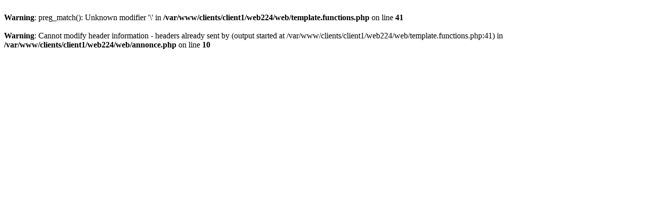

--- FILE ---
content_type: text/html
request_url: http://www.ledigestillinger.dk/annonce.php?aid=45
body_size: 219
content:
<br />
<b>Warning</b>:  preg_match(): Unknown modifier '\' in <b>/var/www/clients/client1/web224/web/template.functions.php</b> on line <b>41</b><br />
<br />
<b>Warning</b>:  Cannot modify header information - headers already sent by (output started at /var/www/clients/client1/web224/web/template.functions.php:41) in <b>/var/www/clients/client1/web224/web/annonce.php</b> on line <b>10</b><br />
